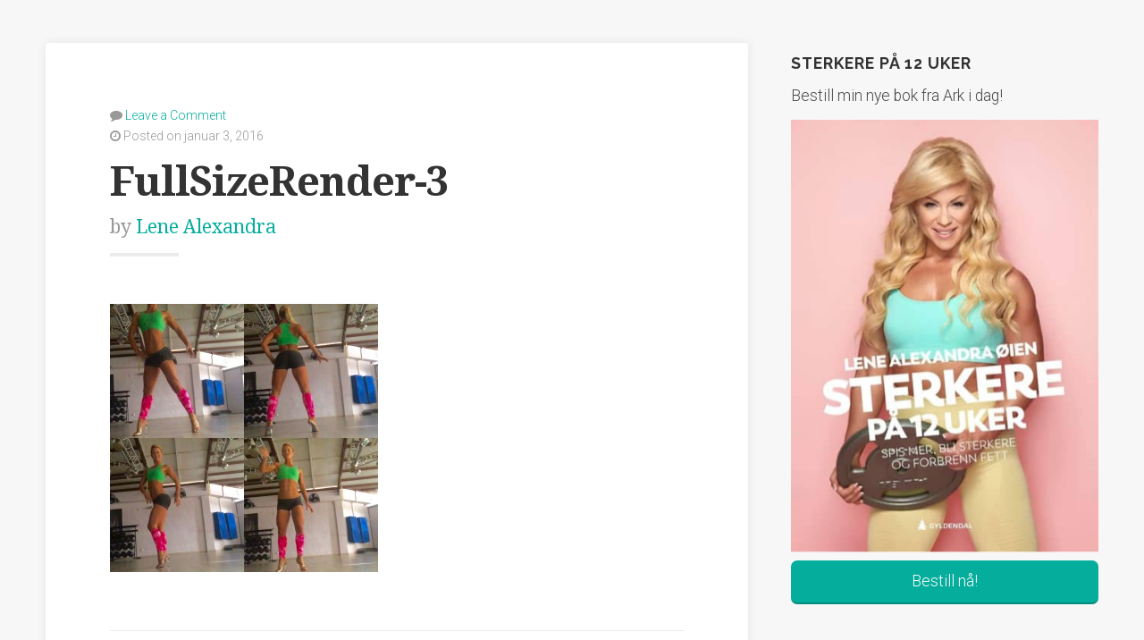

--- FILE ---
content_type: text/html; charset=UTF-8
request_url: http://blog.lenealexandra.com/2016/01/bikini-fitness/fullsizerender-3-2/
body_size: 9877
content:
<!DOCTYPE html>

<html class="no-js" lang="nb-NO" xmlns:fb="https://www.facebook.com/2008/fbml" xmlns:addthis="https://www.addthis.com/help/api-spec" >

<head>

	<meta charset="UTF-8">
	<meta name="viewport" content="width=device-width, initial-scale=1">

	<link rel="profile" href="http://gmpg.org/xfn/11">
	<link rel="pingback" href="http://blog.lenealexandra.com/xmlrpc.php">

	<meta name='robots' content='index, follow, max-image-preview:large, max-snippet:-1, max-video-preview:-1' />

	<!-- This site is optimized with the Yoast SEO plugin v19.9 - https://yoast.com/wordpress/plugins/seo/ -->
	<title>FullSizeRender-3 - Lene Alexandra</title>
	<link rel="canonical" href="http://blog.lenealexandra.com/2016/01/bikini-fitness/fullsizerender-3-2/" />
	<meta property="og:locale" content="nb_NO" />
	<meta property="og:type" content="article" />
	<meta property="og:title" content="FullSizeRender-3 - Lene Alexandra" />
	<meta property="og:url" content="http://blog.lenealexandra.com/2016/01/bikini-fitness/fullsizerender-3-2/" />
	<meta property="og:site_name" content="Lene Alexandra" />
	<meta property="og:image" content="http://blog.lenealexandra.com/2016/01/bikini-fitness/fullsizerender-3-2" />
	<meta property="og:image:width" content="2048" />
	<meta property="og:image:height" content="2048" />
	<meta property="og:image:type" content="image/jpeg" />
	<meta name="twitter:card" content="summary_large_image" />
	<meta name="twitter:site" content="@lenealexandra" />
	<script type="application/ld+json" class="yoast-schema-graph">{"@context":"https://schema.org","@graph":[{"@type":"WebPage","@id":"http://blog.lenealexandra.com/2016/01/bikini-fitness/fullsizerender-3-2/","url":"http://blog.lenealexandra.com/2016/01/bikini-fitness/fullsizerender-3-2/","name":"FullSizeRender-3 - Lene Alexandra","isPartOf":{"@id":"http://blog.lenealexandra.com/#website"},"primaryImageOfPage":{"@id":"http://blog.lenealexandra.com/2016/01/bikini-fitness/fullsizerender-3-2/#primaryimage"},"image":{"@id":"http://blog.lenealexandra.com/2016/01/bikini-fitness/fullsizerender-3-2/#primaryimage"},"thumbnailUrl":"http://blog.lenealexandra.com/wp-content/uploads/2016/01/FullSizeRender-3.jpg","datePublished":"2016-01-03T16:47:12+00:00","dateModified":"2016-01-03T16:47:12+00:00","breadcrumb":{"@id":"http://blog.lenealexandra.com/2016/01/bikini-fitness/fullsizerender-3-2/#breadcrumb"},"inLanguage":"nb-NO","potentialAction":[{"@type":"ReadAction","target":["http://blog.lenealexandra.com/2016/01/bikini-fitness/fullsizerender-3-2/"]}]},{"@type":"ImageObject","inLanguage":"nb-NO","@id":"http://blog.lenealexandra.com/2016/01/bikini-fitness/fullsizerender-3-2/#primaryimage","url":"http://blog.lenealexandra.com/wp-content/uploads/2016/01/FullSizeRender-3.jpg","contentUrl":"http://blog.lenealexandra.com/wp-content/uploads/2016/01/FullSizeRender-3.jpg","width":2048,"height":2048},{"@type":"BreadcrumbList","@id":"http://blog.lenealexandra.com/2016/01/bikini-fitness/fullsizerender-3-2/#breadcrumb","itemListElement":[{"@type":"ListItem","position":1,"name":"Hjem","item":"http://blog.lenealexandra.com/"},{"@type":"ListItem","position":2,"name":"Bikini Fitness ?","item":"http://blog.lenealexandra.com/2016/01/bikini-fitness/"},{"@type":"ListItem","position":3,"name":"FullSizeRender-3"}]},{"@type":"WebSite","@id":"http://blog.lenealexandra.com/#website","url":"http://blog.lenealexandra.com/","name":"Lene Alexandra","description":"Frihet og mot til å være deg selv","publisher":{"@id":"http://blog.lenealexandra.com/#/schema/person/de7a1e9eeaa8b9e88907b3fca9bfaa56"},"potentialAction":[{"@type":"SearchAction","target":{"@type":"EntryPoint","urlTemplate":"http://blog.lenealexandra.com/?s={search_term_string}"},"query-input":"required name=search_term_string"}],"inLanguage":"nb-NO"},{"@type":["Person","Organization"],"@id":"http://blog.lenealexandra.com/#/schema/person/de7a1e9eeaa8b9e88907b3fca9bfaa56","name":"Lene Alexandra","image":{"@type":"ImageObject","inLanguage":"nb-NO","@id":"http://blog.lenealexandra.com/#/schema/person/image/","url":"https://blog.lenealexandra.com/wp-content/uploads/2021/03/159285365_470119517461716_6390331227976775551_n-scaled.jpg","contentUrl":"https://blog.lenealexandra.com/wp-content/uploads/2021/03/159285365_470119517461716_6390331227976775551_n-scaled.jpg","width":2048,"height":2560,"caption":"Lene Alexandra"},"logo":{"@id":"http://blog.lenealexandra.com/#/schema/person/image/"}}]}</script>
	<!-- / Yoast SEO plugin. -->


<link rel='dns-prefetch' href='//maps.googleapis.com' />
<link rel='dns-prefetch' href='//s7.addthis.com' />
<link rel='dns-prefetch' href='//fonts.googleapis.com' />
<script type="text/javascript">
window._wpemojiSettings = {"baseUrl":"https:\/\/s.w.org\/images\/core\/emoji\/14.0.0\/72x72\/","ext":".png","svgUrl":"https:\/\/s.w.org\/images\/core\/emoji\/14.0.0\/svg\/","svgExt":".svg","source":{"concatemoji":"http:\/\/blog.lenealexandra.com\/wp-includes\/js\/wp-emoji-release.min.js?ver=6.1.9"}};
/*! This file is auto-generated */
!function(e,a,t){var n,r,o,i=a.createElement("canvas"),p=i.getContext&&i.getContext("2d");function s(e,t){var a=String.fromCharCode,e=(p.clearRect(0,0,i.width,i.height),p.fillText(a.apply(this,e),0,0),i.toDataURL());return p.clearRect(0,0,i.width,i.height),p.fillText(a.apply(this,t),0,0),e===i.toDataURL()}function c(e){var t=a.createElement("script");t.src=e,t.defer=t.type="text/javascript",a.getElementsByTagName("head")[0].appendChild(t)}for(o=Array("flag","emoji"),t.supports={everything:!0,everythingExceptFlag:!0},r=0;r<o.length;r++)t.supports[o[r]]=function(e){if(p&&p.fillText)switch(p.textBaseline="top",p.font="600 32px Arial",e){case"flag":return s([127987,65039,8205,9895,65039],[127987,65039,8203,9895,65039])?!1:!s([55356,56826,55356,56819],[55356,56826,8203,55356,56819])&&!s([55356,57332,56128,56423,56128,56418,56128,56421,56128,56430,56128,56423,56128,56447],[55356,57332,8203,56128,56423,8203,56128,56418,8203,56128,56421,8203,56128,56430,8203,56128,56423,8203,56128,56447]);case"emoji":return!s([129777,127995,8205,129778,127999],[129777,127995,8203,129778,127999])}return!1}(o[r]),t.supports.everything=t.supports.everything&&t.supports[o[r]],"flag"!==o[r]&&(t.supports.everythingExceptFlag=t.supports.everythingExceptFlag&&t.supports[o[r]]);t.supports.everythingExceptFlag=t.supports.everythingExceptFlag&&!t.supports.flag,t.DOMReady=!1,t.readyCallback=function(){t.DOMReady=!0},t.supports.everything||(n=function(){t.readyCallback()},a.addEventListener?(a.addEventListener("DOMContentLoaded",n,!1),e.addEventListener("load",n,!1)):(e.attachEvent("onload",n),a.attachEvent("onreadystatechange",function(){"complete"===a.readyState&&t.readyCallback()})),(e=t.source||{}).concatemoji?c(e.concatemoji):e.wpemoji&&e.twemoji&&(c(e.twemoji),c(e.wpemoji)))}(window,document,window._wpemojiSettings);
</script>
<style type="text/css">
img.wp-smiley,
img.emoji {
	display: inline !important;
	border: none !important;
	box-shadow: none !important;
	height: 1em !important;
	width: 1em !important;
	margin: 0 0.07em !important;
	vertical-align: -0.1em !important;
	background: none !important;
	padding: 0 !important;
}
</style>
	<link rel='stylesheet' id='wp-block-library-css' href='http://blog.lenealexandra.com/wp-includes/css/dist/block-library/style.min.css?ver=6.1.9' type='text/css' media='all' />
<link rel='stylesheet' id='classic-theme-styles-css' href='http://blog.lenealexandra.com/wp-includes/css/classic-themes.min.css?ver=1' type='text/css' media='all' />
<style id='global-styles-inline-css' type='text/css'>
body{--wp--preset--color--black: #000000;--wp--preset--color--cyan-bluish-gray: #abb8c3;--wp--preset--color--white: #ffffff;--wp--preset--color--pale-pink: #f78da7;--wp--preset--color--vivid-red: #cf2e2e;--wp--preset--color--luminous-vivid-orange: #ff6900;--wp--preset--color--luminous-vivid-amber: #fcb900;--wp--preset--color--light-green-cyan: #7bdcb5;--wp--preset--color--vivid-green-cyan: #00d084;--wp--preset--color--pale-cyan-blue: #8ed1fc;--wp--preset--color--vivid-cyan-blue: #0693e3;--wp--preset--color--vivid-purple: #9b51e0;--wp--preset--gradient--vivid-cyan-blue-to-vivid-purple: linear-gradient(135deg,rgba(6,147,227,1) 0%,rgb(155,81,224) 100%);--wp--preset--gradient--light-green-cyan-to-vivid-green-cyan: linear-gradient(135deg,rgb(122,220,180) 0%,rgb(0,208,130) 100%);--wp--preset--gradient--luminous-vivid-amber-to-luminous-vivid-orange: linear-gradient(135deg,rgba(252,185,0,1) 0%,rgba(255,105,0,1) 100%);--wp--preset--gradient--luminous-vivid-orange-to-vivid-red: linear-gradient(135deg,rgba(255,105,0,1) 0%,rgb(207,46,46) 100%);--wp--preset--gradient--very-light-gray-to-cyan-bluish-gray: linear-gradient(135deg,rgb(238,238,238) 0%,rgb(169,184,195) 100%);--wp--preset--gradient--cool-to-warm-spectrum: linear-gradient(135deg,rgb(74,234,220) 0%,rgb(151,120,209) 20%,rgb(207,42,186) 40%,rgb(238,44,130) 60%,rgb(251,105,98) 80%,rgb(254,248,76) 100%);--wp--preset--gradient--blush-light-purple: linear-gradient(135deg,rgb(255,206,236) 0%,rgb(152,150,240) 100%);--wp--preset--gradient--blush-bordeaux: linear-gradient(135deg,rgb(254,205,165) 0%,rgb(254,45,45) 50%,rgb(107,0,62) 100%);--wp--preset--gradient--luminous-dusk: linear-gradient(135deg,rgb(255,203,112) 0%,rgb(199,81,192) 50%,rgb(65,88,208) 100%);--wp--preset--gradient--pale-ocean: linear-gradient(135deg,rgb(255,245,203) 0%,rgb(182,227,212) 50%,rgb(51,167,181) 100%);--wp--preset--gradient--electric-grass: linear-gradient(135deg,rgb(202,248,128) 0%,rgb(113,206,126) 100%);--wp--preset--gradient--midnight: linear-gradient(135deg,rgb(2,3,129) 0%,rgb(40,116,252) 100%);--wp--preset--duotone--dark-grayscale: url('#wp-duotone-dark-grayscale');--wp--preset--duotone--grayscale: url('#wp-duotone-grayscale');--wp--preset--duotone--purple-yellow: url('#wp-duotone-purple-yellow');--wp--preset--duotone--blue-red: url('#wp-duotone-blue-red');--wp--preset--duotone--midnight: url('#wp-duotone-midnight');--wp--preset--duotone--magenta-yellow: url('#wp-duotone-magenta-yellow');--wp--preset--duotone--purple-green: url('#wp-duotone-purple-green');--wp--preset--duotone--blue-orange: url('#wp-duotone-blue-orange');--wp--preset--font-size--small: 13px;--wp--preset--font-size--medium: 20px;--wp--preset--font-size--large: 36px;--wp--preset--font-size--x-large: 42px;--wp--preset--spacing--20: 0.44rem;--wp--preset--spacing--30: 0.67rem;--wp--preset--spacing--40: 1rem;--wp--preset--spacing--50: 1.5rem;--wp--preset--spacing--60: 2.25rem;--wp--preset--spacing--70: 3.38rem;--wp--preset--spacing--80: 5.06rem;}:where(.is-layout-flex){gap: 0.5em;}body .is-layout-flow > .alignleft{float: left;margin-inline-start: 0;margin-inline-end: 2em;}body .is-layout-flow > .alignright{float: right;margin-inline-start: 2em;margin-inline-end: 0;}body .is-layout-flow > .aligncenter{margin-left: auto !important;margin-right: auto !important;}body .is-layout-constrained > .alignleft{float: left;margin-inline-start: 0;margin-inline-end: 2em;}body .is-layout-constrained > .alignright{float: right;margin-inline-start: 2em;margin-inline-end: 0;}body .is-layout-constrained > .aligncenter{margin-left: auto !important;margin-right: auto !important;}body .is-layout-constrained > :where(:not(.alignleft):not(.alignright):not(.alignfull)){max-width: var(--wp--style--global--content-size);margin-left: auto !important;margin-right: auto !important;}body .is-layout-constrained > .alignwide{max-width: var(--wp--style--global--wide-size);}body .is-layout-flex{display: flex;}body .is-layout-flex{flex-wrap: wrap;align-items: center;}body .is-layout-flex > *{margin: 0;}:where(.wp-block-columns.is-layout-flex){gap: 2em;}.has-black-color{color: var(--wp--preset--color--black) !important;}.has-cyan-bluish-gray-color{color: var(--wp--preset--color--cyan-bluish-gray) !important;}.has-white-color{color: var(--wp--preset--color--white) !important;}.has-pale-pink-color{color: var(--wp--preset--color--pale-pink) !important;}.has-vivid-red-color{color: var(--wp--preset--color--vivid-red) !important;}.has-luminous-vivid-orange-color{color: var(--wp--preset--color--luminous-vivid-orange) !important;}.has-luminous-vivid-amber-color{color: var(--wp--preset--color--luminous-vivid-amber) !important;}.has-light-green-cyan-color{color: var(--wp--preset--color--light-green-cyan) !important;}.has-vivid-green-cyan-color{color: var(--wp--preset--color--vivid-green-cyan) !important;}.has-pale-cyan-blue-color{color: var(--wp--preset--color--pale-cyan-blue) !important;}.has-vivid-cyan-blue-color{color: var(--wp--preset--color--vivid-cyan-blue) !important;}.has-vivid-purple-color{color: var(--wp--preset--color--vivid-purple) !important;}.has-black-background-color{background-color: var(--wp--preset--color--black) !important;}.has-cyan-bluish-gray-background-color{background-color: var(--wp--preset--color--cyan-bluish-gray) !important;}.has-white-background-color{background-color: var(--wp--preset--color--white) !important;}.has-pale-pink-background-color{background-color: var(--wp--preset--color--pale-pink) !important;}.has-vivid-red-background-color{background-color: var(--wp--preset--color--vivid-red) !important;}.has-luminous-vivid-orange-background-color{background-color: var(--wp--preset--color--luminous-vivid-orange) !important;}.has-luminous-vivid-amber-background-color{background-color: var(--wp--preset--color--luminous-vivid-amber) !important;}.has-light-green-cyan-background-color{background-color: var(--wp--preset--color--light-green-cyan) !important;}.has-vivid-green-cyan-background-color{background-color: var(--wp--preset--color--vivid-green-cyan) !important;}.has-pale-cyan-blue-background-color{background-color: var(--wp--preset--color--pale-cyan-blue) !important;}.has-vivid-cyan-blue-background-color{background-color: var(--wp--preset--color--vivid-cyan-blue) !important;}.has-vivid-purple-background-color{background-color: var(--wp--preset--color--vivid-purple) !important;}.has-black-border-color{border-color: var(--wp--preset--color--black) !important;}.has-cyan-bluish-gray-border-color{border-color: var(--wp--preset--color--cyan-bluish-gray) !important;}.has-white-border-color{border-color: var(--wp--preset--color--white) !important;}.has-pale-pink-border-color{border-color: var(--wp--preset--color--pale-pink) !important;}.has-vivid-red-border-color{border-color: var(--wp--preset--color--vivid-red) !important;}.has-luminous-vivid-orange-border-color{border-color: var(--wp--preset--color--luminous-vivid-orange) !important;}.has-luminous-vivid-amber-border-color{border-color: var(--wp--preset--color--luminous-vivid-amber) !important;}.has-light-green-cyan-border-color{border-color: var(--wp--preset--color--light-green-cyan) !important;}.has-vivid-green-cyan-border-color{border-color: var(--wp--preset--color--vivid-green-cyan) !important;}.has-pale-cyan-blue-border-color{border-color: var(--wp--preset--color--pale-cyan-blue) !important;}.has-vivid-cyan-blue-border-color{border-color: var(--wp--preset--color--vivid-cyan-blue) !important;}.has-vivid-purple-border-color{border-color: var(--wp--preset--color--vivid-purple) !important;}.has-vivid-cyan-blue-to-vivid-purple-gradient-background{background: var(--wp--preset--gradient--vivid-cyan-blue-to-vivid-purple) !important;}.has-light-green-cyan-to-vivid-green-cyan-gradient-background{background: var(--wp--preset--gradient--light-green-cyan-to-vivid-green-cyan) !important;}.has-luminous-vivid-amber-to-luminous-vivid-orange-gradient-background{background: var(--wp--preset--gradient--luminous-vivid-amber-to-luminous-vivid-orange) !important;}.has-luminous-vivid-orange-to-vivid-red-gradient-background{background: var(--wp--preset--gradient--luminous-vivid-orange-to-vivid-red) !important;}.has-very-light-gray-to-cyan-bluish-gray-gradient-background{background: var(--wp--preset--gradient--very-light-gray-to-cyan-bluish-gray) !important;}.has-cool-to-warm-spectrum-gradient-background{background: var(--wp--preset--gradient--cool-to-warm-spectrum) !important;}.has-blush-light-purple-gradient-background{background: var(--wp--preset--gradient--blush-light-purple) !important;}.has-blush-bordeaux-gradient-background{background: var(--wp--preset--gradient--blush-bordeaux) !important;}.has-luminous-dusk-gradient-background{background: var(--wp--preset--gradient--luminous-dusk) !important;}.has-pale-ocean-gradient-background{background: var(--wp--preset--gradient--pale-ocean) !important;}.has-electric-grass-gradient-background{background: var(--wp--preset--gradient--electric-grass) !important;}.has-midnight-gradient-background{background: var(--wp--preset--gradient--midnight) !important;}.has-small-font-size{font-size: var(--wp--preset--font-size--small) !important;}.has-medium-font-size{font-size: var(--wp--preset--font-size--medium) !important;}.has-large-font-size{font-size: var(--wp--preset--font-size--large) !important;}.has-x-large-font-size{font-size: var(--wp--preset--font-size--x-large) !important;}
.wp-block-navigation a:where(:not(.wp-element-button)){color: inherit;}
:where(.wp-block-columns.is-layout-flex){gap: 2em;}
.wp-block-pullquote{font-size: 1.5em;line-height: 1.6;}
</style>
<link rel='stylesheet' id='parent-style-css' href='http://blog.lenealexandra.com/wp-content/themes/swell-lite/style.css?ver=6.1.9' type='text/css' media='all' />
<link rel='stylesheet' id='swell-lite-style-css' href='http://blog.lenealexandra.com/wp-content/themes/swell-lene/style.css?ver=6.1.9' type='text/css' media='all' />
<link rel='stylesheet' id='swell-lite-style-mobile-css' href='http://blog.lenealexandra.com/wp-content/themes/swell-lite/css/style-mobile.css?ver=1.0' type='text/css' media='all' />
<link rel='stylesheet' id='font-awesome-css' href='http://blog.lenealexandra.com/wp-content/themes/swell-lite/css/font-awesome.css?ver=1.0' type='text/css' media='all' />
<link rel='stylesheet' id='swell-fonts-css' href='//fonts.googleapis.com/css?family=Raleway%3A400%2C200%2C300%2C800%2C700%2C500%2C600%2C900%2C100%7CRoboto%3A400%2C100italic%2C100%2C300%2C300italic%2C400italic%2C500%2C500italic%2C700%2C700italic%2C900%2C900italic%7COpen+Sans%3A400%2C300%2C600%2C700%2C800%2C800italic%2C700italic%2C600italic%2C400italic%2C300italic%7CMontserrat%3A400%2C700%7CDroid+Serif%3A400%2C400italic%2C700%2C700italic&#038;subset=latin%2Clatin-ext&#038;ver=1.0' type='text/css' media='all' />
<link rel='stylesheet' id='video-js-css' href='http://blog.lenealexandra.com/wp-content/plugins/video-embed-thumbnail-generator/video-js/v7/video-js.min.css?ver=7.17.0' type='text/css' media='all' />
<link rel='stylesheet' id='video-js-kg-skin-css' href='http://blog.lenealexandra.com/wp-content/plugins/video-embed-thumbnail-generator/video-js/v7/kg-video-js-skin.css?ver=4.7.4b' type='text/css' media='all' />
<link rel='stylesheet' id='kgvid_video_styles-css' href='http://blog.lenealexandra.com/wp-content/plugins/video-embed-thumbnail-generator/css/kgvid_styles.css?ver=4.7.4b' type='text/css' media='all' />
<link rel='stylesheet' id='addthis_all_pages-css' href='http://blog.lenealexandra.com/wp-content/plugins/addthis/frontend/build/addthis_wordpress_public.min.css?ver=6.1.9' type='text/css' media='all' />
<script type='text/javascript' src='http://blog.lenealexandra.com/wp-includes/js/jquery/jquery.min.js?ver=3.6.1' id='jquery-core-js'></script>
<script type='text/javascript' src='http://blog.lenealexandra.com/wp-includes/js/jquery/jquery-migrate.min.js?ver=3.3.2' id='jquery-migrate-js'></script>
<script type='text/javascript' src='http://blog.lenealexandra.com/wp-content/themes/swell-lite/js/jquery.fitvids.js?ver=20130729' id='swell-lite-fitvids-js'></script>
<script type='text/javascript' src='http://blog.lenealexandra.com/wp-content/themes/swell-lite/js/hoverIntent.js?ver=20130729' id='swell-lite-hover-js'></script>
<script type='text/javascript' src='http://blog.lenealexandra.com/wp-content/themes/swell-lite/js/superfish.js?ver=20130729' id='swell-lite-superfish-js'></script>
<script type='text/javascript' src='http://blog.lenealexandra.com/wp-admin/admin-ajax.php?action=addthis_global_options_settings&#038;ver=6.1.9' id='addthis_global_options-js'></script>
<script type='text/javascript' src='https://s7.addthis.com/js/300/addthis_widget.js?ver=6.1.9#pubid=ra-5554e09d4f14a860' id='addthis_widget-js'></script>
<link rel='shortlink' href='http://blog.lenealexandra.com/?p=7446' />
<link rel="alternate" type="application/json+oembed" href="http://blog.lenealexandra.com/wp-json/oembed/1.0/embed?url=http%3A%2F%2Fblog.lenealexandra.com%2F2016%2F01%2Fbikini-fitness%2Ffullsizerender-3-2%2F" />
<link rel="alternate" type="text/xml+oembed" href="http://blog.lenealexandra.com/wp-json/oembed/1.0/embed?url=http%3A%2F%2Fblog.lenealexandra.com%2F2016%2F01%2Fbikini-fitness%2Ffullsizerender-3-2%2F&#038;format=xml" />
<style type="text/css" id="custom-background-css">
body.custom-background { background-color: #f7f7f7; }
</style>
	<link rel="icon" href="http://blog.lenealexandra.com/wp-content/uploads/2019/09/cropped-Logo-LA-Lifestyle-03-1-32x32.png" sizes="32x32" />
<link rel="icon" href="http://blog.lenealexandra.com/wp-content/uploads/2019/09/cropped-Logo-LA-Lifestyle-03-1-192x192.png" sizes="192x192" />
<link rel="apple-touch-icon" href="http://blog.lenealexandra.com/wp-content/uploads/2019/09/cropped-Logo-LA-Lifestyle-03-1-180x180.png" />
<meta name="msapplication-TileImage" content="http://blog.lenealexandra.com/wp-content/uploads/2019/09/cropped-Logo-LA-Lifestyle-03-1-270x270.png" />
		<style type="text/css" id="wp-custom-css">
			.non-active{
	display: none !important;
}		</style>
		
</head>

<body class="attachment attachment-template-default single single-attachment postid-7446 attachmentid-7446 attachment-jpeg custom-background swell-singular swell-sidebar-active swell-relative-text">

<svg xmlns="http://www.w3.org/2000/svg" viewBox="0 0 0 0" width="0" height="0" focusable="false" role="none" style="visibility: hidden; position: absolute; left: -9999px; overflow: hidden;" ><defs><filter id="wp-duotone-dark-grayscale"><feColorMatrix color-interpolation-filters="sRGB" type="matrix" values=" .299 .587 .114 0 0 .299 .587 .114 0 0 .299 .587 .114 0 0 .299 .587 .114 0 0 " /><feComponentTransfer color-interpolation-filters="sRGB" ><feFuncR type="table" tableValues="0 0.49803921568627" /><feFuncG type="table" tableValues="0 0.49803921568627" /><feFuncB type="table" tableValues="0 0.49803921568627" /><feFuncA type="table" tableValues="1 1" /></feComponentTransfer><feComposite in2="SourceGraphic" operator="in" /></filter></defs></svg><svg xmlns="http://www.w3.org/2000/svg" viewBox="0 0 0 0" width="0" height="0" focusable="false" role="none" style="visibility: hidden; position: absolute; left: -9999px; overflow: hidden;" ><defs><filter id="wp-duotone-grayscale"><feColorMatrix color-interpolation-filters="sRGB" type="matrix" values=" .299 .587 .114 0 0 .299 .587 .114 0 0 .299 .587 .114 0 0 .299 .587 .114 0 0 " /><feComponentTransfer color-interpolation-filters="sRGB" ><feFuncR type="table" tableValues="0 1" /><feFuncG type="table" tableValues="0 1" /><feFuncB type="table" tableValues="0 1" /><feFuncA type="table" tableValues="1 1" /></feComponentTransfer><feComposite in2="SourceGraphic" operator="in" /></filter></defs></svg><svg xmlns="http://www.w3.org/2000/svg" viewBox="0 0 0 0" width="0" height="0" focusable="false" role="none" style="visibility: hidden; position: absolute; left: -9999px; overflow: hidden;" ><defs><filter id="wp-duotone-purple-yellow"><feColorMatrix color-interpolation-filters="sRGB" type="matrix" values=" .299 .587 .114 0 0 .299 .587 .114 0 0 .299 .587 .114 0 0 .299 .587 .114 0 0 " /><feComponentTransfer color-interpolation-filters="sRGB" ><feFuncR type="table" tableValues="0.54901960784314 0.98823529411765" /><feFuncG type="table" tableValues="0 1" /><feFuncB type="table" tableValues="0.71764705882353 0.25490196078431" /><feFuncA type="table" tableValues="1 1" /></feComponentTransfer><feComposite in2="SourceGraphic" operator="in" /></filter></defs></svg><svg xmlns="http://www.w3.org/2000/svg" viewBox="0 0 0 0" width="0" height="0" focusable="false" role="none" style="visibility: hidden; position: absolute; left: -9999px; overflow: hidden;" ><defs><filter id="wp-duotone-blue-red"><feColorMatrix color-interpolation-filters="sRGB" type="matrix" values=" .299 .587 .114 0 0 .299 .587 .114 0 0 .299 .587 .114 0 0 .299 .587 .114 0 0 " /><feComponentTransfer color-interpolation-filters="sRGB" ><feFuncR type="table" tableValues="0 1" /><feFuncG type="table" tableValues="0 0.27843137254902" /><feFuncB type="table" tableValues="0.5921568627451 0.27843137254902" /><feFuncA type="table" tableValues="1 1" /></feComponentTransfer><feComposite in2="SourceGraphic" operator="in" /></filter></defs></svg><svg xmlns="http://www.w3.org/2000/svg" viewBox="0 0 0 0" width="0" height="0" focusable="false" role="none" style="visibility: hidden; position: absolute; left: -9999px; overflow: hidden;" ><defs><filter id="wp-duotone-midnight"><feColorMatrix color-interpolation-filters="sRGB" type="matrix" values=" .299 .587 .114 0 0 .299 .587 .114 0 0 .299 .587 .114 0 0 .299 .587 .114 0 0 " /><feComponentTransfer color-interpolation-filters="sRGB" ><feFuncR type="table" tableValues="0 0" /><feFuncG type="table" tableValues="0 0.64705882352941" /><feFuncB type="table" tableValues="0 1" /><feFuncA type="table" tableValues="1 1" /></feComponentTransfer><feComposite in2="SourceGraphic" operator="in" /></filter></defs></svg><svg xmlns="http://www.w3.org/2000/svg" viewBox="0 0 0 0" width="0" height="0" focusable="false" role="none" style="visibility: hidden; position: absolute; left: -9999px; overflow: hidden;" ><defs><filter id="wp-duotone-magenta-yellow"><feColorMatrix color-interpolation-filters="sRGB" type="matrix" values=" .299 .587 .114 0 0 .299 .587 .114 0 0 .299 .587 .114 0 0 .299 .587 .114 0 0 " /><feComponentTransfer color-interpolation-filters="sRGB" ><feFuncR type="table" tableValues="0.78039215686275 1" /><feFuncG type="table" tableValues="0 0.94901960784314" /><feFuncB type="table" tableValues="0.35294117647059 0.47058823529412" /><feFuncA type="table" tableValues="1 1" /></feComponentTransfer><feComposite in2="SourceGraphic" operator="in" /></filter></defs></svg><svg xmlns="http://www.w3.org/2000/svg" viewBox="0 0 0 0" width="0" height="0" focusable="false" role="none" style="visibility: hidden; position: absolute; left: -9999px; overflow: hidden;" ><defs><filter id="wp-duotone-purple-green"><feColorMatrix color-interpolation-filters="sRGB" type="matrix" values=" .299 .587 .114 0 0 .299 .587 .114 0 0 .299 .587 .114 0 0 .299 .587 .114 0 0 " /><feComponentTransfer color-interpolation-filters="sRGB" ><feFuncR type="table" tableValues="0.65098039215686 0.40392156862745" /><feFuncG type="table" tableValues="0 1" /><feFuncB type="table" tableValues="0.44705882352941 0.4" /><feFuncA type="table" tableValues="1 1" /></feComponentTransfer><feComposite in2="SourceGraphic" operator="in" /></filter></defs></svg><svg xmlns="http://www.w3.org/2000/svg" viewBox="0 0 0 0" width="0" height="0" focusable="false" role="none" style="visibility: hidden; position: absolute; left: -9999px; overflow: hidden;" ><defs><filter id="wp-duotone-blue-orange"><feColorMatrix color-interpolation-filters="sRGB" type="matrix" values=" .299 .587 .114 0 0 .299 .587 .114 0 0 .299 .587 .114 0 0 .299 .587 .114 0 0 " /><feComponentTransfer color-interpolation-filters="sRGB" ><feFuncR type="table" tableValues="0.098039215686275 1" /><feFuncG type="table" tableValues="0 0.66274509803922" /><feFuncB type="table" tableValues="0.84705882352941 0.41960784313725" /><feFuncA type="table" tableValues="1 1" /></feComponentTransfer><feComposite in2="SourceGraphic" operator="in" /></filter></defs></svg>
<!-- BEGIN #wrapper -->
<div id="wrapper">

<!-- BEGIN .container -->
<div class="container">


<!-- BEGIN #header -->
<div id="header">

	
		<div id="custom-header" class="non-active">

			

	<h1 id="logo" class="vertical-center ">
		<a href="http://blog.lenealexandra.com/">
			<img src="http://blog.lenealexandra.com/wp-content/uploads/2019/09/Logo-LA-Lifestyle-02png.jpg" alt="" />
			<span class="logo-text">Lene Alexandra</span>
		</a>
	</h1>


		</div>

	
<!-- END #header -->
</div>



<!-- BEGIN .post class -->
<div class="post-7446 attachment type-attachment status-inherit hentry" id="post-7446">

	
	<!-- BEGIN .row -->
	<div class="row">

		<!-- BEGIN .content -->
		<div class="content">

		
			<!-- BEGIN .eleven columns -->
			<div class="eleven columns">

				<!-- BEGIN .postarea -->
				<div class="postarea">

					

<!-- BEGIN .post-holder -->
<div class="post-holder shadow radius-full">

	
	<!-- BEGIN .article -->
	<div class="article">

		
							<div class="post-date">
					<p><i class="fa fa-comment"></i> <a href="http://blog.lenealexandra.com/2016/01/bikini-fitness/fullsizerender-3-2/#comments">Leave a Comment</a></p>
					<p><i class="fa fa-clock-o"></i>
													Posted on januar 3, 2016											</p>
				</div>
			
			<h1 class="headline">FullSizeRender-3</h1>

							<div class="post-author">
					<p>by <a href="http://blog.lenealexandra.com/author/lenealexandra/" title="Innlegg av Lene Alexandra" rel="author">Lene Alexandra</a></p>
				</div>
				<span class="divider-small"></span>
						
		
		<div class="at-above-post addthis_tool" data-url="http://blog.lenealexandra.com/2016/01/bikini-fitness/fullsizerender-3-2/"></div><p class="attachment"><a href='http://blog.lenealexandra.com/wp-content/uploads/2016/01/FullSizeRender-3.jpg'><img width="300" height="300" src="http://blog.lenealexandra.com/wp-content/uploads/2016/01/FullSizeRender-3-300x300.jpg" class="attachment-medium size-medium" alt="" decoding="async" loading="lazy" srcset="http://blog.lenealexandra.com/wp-content/uploads/2016/01/FullSizeRender-3-300x300.jpg 300w, http://blog.lenealexandra.com/wp-content/uploads/2016/01/FullSizeRender-3-150x150.jpg 150w, http://blog.lenealexandra.com/wp-content/uploads/2016/01/FullSizeRender-3-1024x1024.jpg 1024w, http://blog.lenealexandra.com/wp-content/uploads/2016/01/FullSizeRender-3-640x640.jpg 640w, http://blog.lenealexandra.com/wp-content/uploads/2016/01/FullSizeRender-3.jpg 2048w" sizes="(max-width: 300px) 100vw, 300px" /></a></p>
<!-- AddThis Advanced Settings above via filter on the_content --><!-- AddThis Advanced Settings below via filter on the_content --><!-- AddThis Advanced Settings generic via filter on the_content --><!-- AddThis Share Buttons above via filter on the_content --><!-- AddThis Share Buttons below via filter on the_content --><div class="at-below-post addthis_tool" data-url="http://blog.lenealexandra.com/2016/01/bikini-fitness/fullsizerender-3-2/"></div><!-- AddThis Share Buttons generic via filter on the_content -->
		
		
		<!-- BEGIN .post-meta -->
		<div class="post-meta">

			<p><i class="fa fa-bars"></i> Category: </p>

		<!-- END .post-meta -->
		</div>

		<!-- BEGIN .post-navigation -->
		<div class="post-navigation">
			<div class="previous-post">&larr; <a href="http://blog.lenealexandra.com/2016/01/bikini-fitness/" rel="prev">Bikini Fitness ?</a></div>
			<div class="next-post"></div>
		<!-- END .post-navigation -->
		</div>

	<!-- END .article -->
	</div>

<!-- END .post-holder -->
</div>

	<div id="comments" class="shadow radius-full">

	
	
	
		<div id="respond" class="comment-respond">
		<h3 id="reply-title" class="comment-reply-title">Legg igjen en kommentar <small><a rel="nofollow" id="cancel-comment-reply-link" href="/2016/01/bikini-fitness/fullsizerender-3-2/#respond" style="display:none;">Avbryt svar</a></small></h3><form action="http://blog.lenealexandra.com/wp-comments-post.php" method="post" id="commentform" class="comment-form" novalidate><p class="comment-notes"><span id="email-notes">Din e-postadresse vil ikke bli publisert.</span> <span class="required-field-message">Obligatoriske felt er merket med <span class="required">*</span></span></p><p class="comment-form-comment"><label for="comment">Kommentar <span class="required">*</span></label> <textarea id="comment" name="comment" cols="45" rows="8" maxlength="65525" required></textarea></p><p class="comment-form-author"><label for="author">Navn</label> <input id="author" name="author" type="text" value="" size="30" maxlength="245" autocomplete="name" /></p>
<p class="comment-form-email"><label for="email">E-post</label> <input id="email" name="email" type="email" value="" size="30" maxlength="100" aria-describedby="email-notes" autocomplete="email" /></p>
<p class="comment-form-url"><label for="url">Nettsted</label> <input id="url" name="url" type="url" value="" size="30" maxlength="200" autocomplete="url" /></p>
<p class="comment-form-cookies-consent"><input id="wp-comment-cookies-consent" name="wp-comment-cookies-consent" type="checkbox" value="yes" /> <label for="wp-comment-cookies-consent">Lagre mitt navn, e-post og nettside i denne nettleseren for neste gang jeg kommenterer.</label></p>
<p class="form-submit"><input name="submit" type="submit" id="submit" class="submit" value="Publiser kommentar" /> <input type='hidden' name='comment_post_ID' value='7446' id='comment_post_ID' />
<input type='hidden' name='comment_parent' id='comment_parent' value='0' />
</p><p style="display: none;"><input type="hidden" id="akismet_comment_nonce" name="akismet_comment_nonce" value="cae08ab215" /></p><p style="display: none !important;"><label>&#916;<textarea name="ak_hp_textarea" cols="45" rows="8" maxlength="100"></textarea></label><input type="hidden" id="ak_js_1" name="ak_js" value="138"/><script>document.getElementById( "ak_js_1" ).setAttribute( "value", ( new Date() ).getTime() );</script></p></form>	</div><!-- #respond -->
	
</div><!-- #comments -->

<div class="clear"></div>


				<!-- END .postarea -->
				</div>

			<!-- END .eleven columns -->
			</div>

			<!-- BEGIN .five columns -->
			<div class="five columns">

				

	<div class="sidebar">
		<div id="custom_html-3" class="widget_text widget widget_custom_html"><h6 class="title">Sterkere på 12 uker</h6><div class="textwidget custom-html-widget"><p>Bestill min nye bok fra Ark i dag!</p>

<a href="https://www.ark.no/boker/Lene-Alexandra-Oien-Sterkere-pa-12-uker-9788205535138"><img src="http://blog.lenealexandra.com/wp-content/uploads/2020/12/bok-sterkere-paa-12-uker.jpg" alt="Bokomslag for Sterkere på 12 uker"></a>

<a href="https://www.ark.no/boker/Lene-Alexandra-Oien-Sterkere-pa-12-uker-9788205535138" class="sidebar-button">Bestill nå!</a></div></div><div id="nav_menu-3" class="widget widget_nav_menu"><h6 class="title">Sosiale medier</h6><div class="menu-sosiale-medier-container"><ul id="menu-sosiale-medier" class="menu"><li id="menu-item-10540" class="menu-item menu-item-type-custom menu-item-object-custom menu-item-10540"><a href="https://www.youtube.com/user/MsLeneAlexandra">Youtube</a></li>
<li id="menu-item-5033" class="menu-item menu-item-type-custom menu-item-object-custom menu-item-5033"><a href="https://www.facebook.com/TeamLALifestyle/">Facebook</a></li>
<li id="menu-item-5034" class="menu-item menu-item-type-custom menu-item-object-custom menu-item-5034"><a href="https://instagram.com/lenealexandra/">Instagram</a></li>
<li id="menu-item-5032" class="menu-item menu-item-type-custom menu-item-object-custom menu-item-5032"><a href="https://twitter.com/lenealexandra">Twitter</a></li>
</ul></div></div><div id="search-3" class="widget widget_search"><h6 class="title">Søk</h6>
<form method="get" id="searchform" class="clearfix" action="http://blog.lenealexandra.com/" role="search">
	<label for="s" class="assistive-text">Search</label>
	<input type="text" class="field" name="s" value="" id="s" placeholder="Search &hellip;" />
	<input type="submit" class="submit" name="submit" id="searchsubmit" value="Go" />
</form>
</div><div id="calendar-3" class="widget widget_calendar"><div id="calendar_wrap" class="calendar_wrap"><table id="wp-calendar" class="wp-calendar-table">
	<caption>januar 2026</caption>
	<thead>
	<tr>
		<th scope="col" title="mandag">M</th>
		<th scope="col" title="tirsdag">T</th>
		<th scope="col" title="onsdag">O</th>
		<th scope="col" title="torsdag">T</th>
		<th scope="col" title="fredag">F</th>
		<th scope="col" title="lørdag">L</th>
		<th scope="col" title="søndag">S</th>
	</tr>
	</thead>
	<tbody>
	<tr>
		<td colspan="3" class="pad">&nbsp;</td><td>1</td><td>2</td><td>3</td><td>4</td>
	</tr>
	<tr>
		<td>5</td><td>6</td><td>7</td><td>8</td><td>9</td><td>10</td><td>11</td>
	</tr>
	<tr>
		<td>12</td><td>13</td><td>14</td><td>15</td><td>16</td><td>17</td><td>18</td>
	</tr>
	<tr>
		<td>19</td><td>20</td><td>21</td><td id="today">22</td><td>23</td><td>24</td><td>25</td>
	</tr>
	<tr>
		<td>26</td><td>27</td><td>28</td><td>29</td><td>30</td><td>31</td>
		<td class="pad" colspan="1">&nbsp;</td>
	</tr>
	</tbody>
	</table><nav aria-label="Forrige og neste måneder" class="wp-calendar-nav">
		<span class="wp-calendar-nav-prev"><a href="http://blog.lenealexandra.com/2021/08/">&laquo; aug</a></span>
		<span class="pad">&nbsp;</span>
		<span class="wp-calendar-nav-next">&nbsp;</span>
	</nav></div></div>	</div>


			<!-- END .five columns -->
			</div>

		
		<!-- END .content -->
		</div>

	<!-- END .row -->
	</div>

<!-- END .post class -->
</div>


<!-- END .container -->
</div>

<!-- BEGIN .footer -->
<div class="footer">

	
	<!-- BEGIN .row -->
	<div class="row">

		<!-- BEGIN .content -->
		<div class="content">

			<!-- BEGIN .footer-widgets -->
			<div class="footer-widgets">

				
		<div id="recent-posts-4" class="widget widget_recent_entries"><div class="footer-widget">
		<h6 class="title">Siste innlegg</h6>
		<ul>
											<li>
					<a href="http://blog.lenealexandra.com/2021/08/vi-er-bra-nok/">Vi er bra nok!</a>
											<span class="post-date">16. august 2021</span>
									</li>
											<li>
					<a href="http://blog.lenealexandra.com/2020/12/et-underlig-ar-et-ar-for-refleksjon-og-utvikling/">ET UNDERLIG ÅR – ET ÅR FOR REFLEKSJON OG UTVIKLING</a>
											<span class="post-date">24. desember 2020</span>
									</li>
											<li>
					<a href="http://blog.lenealexandra.com/2020/12/jeg-hadde-aldri-trodd-jeg-skulle-bli-forfatter-av-to-boker/">JEG HADDE ALDRI TRODD JEG SKULLE BLI FORFATTER AV TO BØKER!</a>
											<span class="post-date">4. desember 2020</span>
									</li>
					</ul>

		</div></div><div id="text-5" class="widget widget_text"><div class="footer-widget">			<div class="textwidget"><img height="0" border="0" width="0" alt="hits" src="http://hits.blogsoft.org/?eid=958" /></div>
		</div></div>
			<!-- END .footer-widgets -->
			</div>

		<!-- END .content -->
		</div>

	<!-- END .row -->
	</div>

	
	<!-- BEGIN .row -->
	<div class="row">

		<!-- BEGIN .footer-information -->
		<div class="footer-information">

			<!-- BEGIN .content -->
			<div class="content">

				<div class="align-left">

					<p class="footer-copyright">Copyright &copy; 2026 &middot; All Rights Reserved &middot; Lene Alexandra</p>

					<p class="footer-credit">Swell Lite from <a href="https://organicthemes.com" target="_blank">Organic Themes</a> &middot; <a href="http://blog.lenealexandra.com/feed/">RSS Feed</a></p>

				</div>

				
			<!-- END .content -->
			</div>

		<!-- END .footer-information -->
		</div>

	<!-- END .row -->
	</div>

<!-- END .footer -->
</div>

<!-- END #wrapper -->
</div>

<script type='text/javascript' src='http://blog.lenealexandra.com/wp-content/plugins/fitvids-for-wordpress/jquery.fitvids.js?ver=1.1' id='fitvids-js'></script>
<script type='text/javascript' src='https://maps.googleapis.com/maps/api/js?v=3.exp&#038;sensor=false&#038;ver=6.1.9' id='google-maps-api-js'></script>
<script type='text/javascript' src='http://blog.lenealexandra.com/wp-content/themes/swell-lene/js/acf-maps.js?ver=0.1' id='acf-maps-js'></script>
<script type='text/javascript' src='http://blog.lenealexandra.com/wp-content/themes/swell-lite/js/jquery.custom.js?ver=20130729' id='swell-lite-custom-js'></script>
<script type='text/javascript' src='http://blog.lenealexandra.com/wp-content/themes/swell-lite/js/navigation.js?ver=20130729' id='swell-navigation-js'></script>
<script type='text/javascript' src='http://blog.lenealexandra.com/wp-includes/js/comment-reply.min.js?ver=6.1.9' id='comment-reply-js'></script>
<script defer type='text/javascript' src='http://blog.lenealexandra.com/wp-content/plugins/akismet/_inc/akismet-frontend.js?ver=1667668259' id='akismet-frontend-js'></script>
		<script type="text/javascript">
		jQuery(document).ready(function () {
			jQuery('body').fitVids();
		});
		</script><script id="ocvars">var ocSiteMeta = {plugins: {"a3e4aa5d9179da09d8af9b6802f861a8": 0,"2c9812363c3c947e61f043af3c9852d0": 0,"b904efd4c2b650207df23db3e5b40c86": 0,"a3fe9dc9824eccbd72b7e5263258ab2c": 1}}</script>        <script type="text/javascript">
            function AI_responsive_widget() {
                jQuery('object.StefanoAI-youtube-responsive').each(function () {
                    jQuery(this).parent('.fluid-width-video-wrapper').removeClass('fluid-width-video-wrapper').removeAttr('style').css('width', '100%').css('display', 'block');
                    jQuery(this).children('.fluid-width-video-wrapper').removeClass('fluid-width-video-wrapper').removeAttr('style').css('width', '100%').css('display', 'block');
                    var width = jQuery(this).parent().innerWidth();
                    var maxwidth = jQuery(this).css('max-width').replace(/px/, '');
                    var pl = parseInt(jQuery(this).parent().css('padding-left').replace(/px/, ''));
                    var pr = parseInt(jQuery(this).parent().css('padding-right').replace(/px/, ''));
                    width = width - pl - pr;
                    if (maxwidth < width) {
                        width = maxwidth;
                    }
                    var ratio = jQuery(this).attr('data-ratio');
                    if (typeof ratio == 'undefined') {
                        ratio = 16 / 9;
                    }
                    jQuery(this).css('width', width + "px");
                    jQuery(this).css('height', width / ratio + "px");
                    jQuery(this).find('iframe').css('width', width + "px");
                    jQuery(this).find('iframe').css('height', width / ratio + "px");
                });
            }
            if (typeof jQuery !== 'undefined') {
                jQuery(document).ready(function () {
                    setTimeout(function () {
                        jQuery("div[data-iframe='StefanoAI-youtube-widget-responsive']").each(function () {
                            var iframe = jQuery("<iframe></iframe>");
                            jQuery.each(this.attributes, function () {
                                if (this.name == 'data-iframe' || this.name == 'data-')
                                    return;
                                iframe.attr(this.name.replace(/^data-/, ''), this.value);
                            });
                            jQuery(iframe).insertAfter(jQuery(this));
                            jQuery(this).remove();
                        });
                                        AI_responsive_widget();
                    }, 50);
                });
                jQuery(window).resize(function () {
                    AI_responsive_widget();
                });
            }
                </script>
        
</body>
</html>
